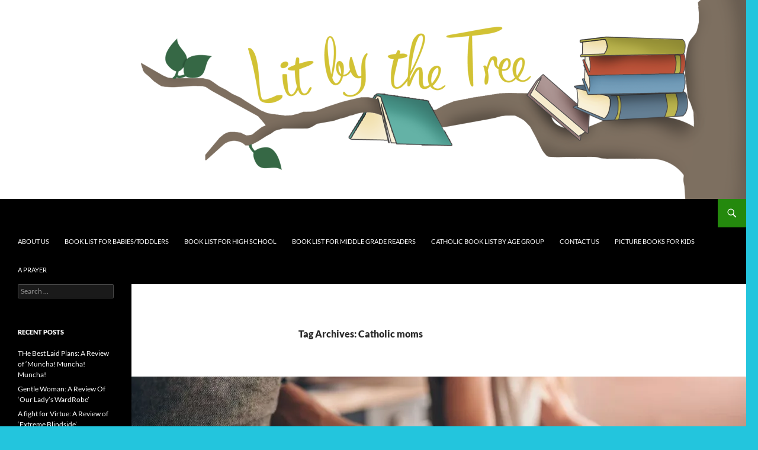

--- FILE ---
content_type: text/html; charset=UTF-8
request_url: https://litbythetree.com/tag/catholic-moms/
body_size: 15411
content:
<!DOCTYPE html>
<html lang="en-US">
<head>
	<meta charset="UTF-8">
	<meta name="viewport" content="width=device-width, initial-scale=1.0">
	<title>Catholic moms | Lit By the Tree</title>
	<link rel="profile" href="https://gmpg.org/xfn/11">
	<link rel="pingback" href="https://litbythetree.com/xmlrpc.php">
	<meta name='robots' content='max-image-preview:large' />
	<style>img:is([sizes="auto" i], [sizes^="auto," i]) { contain-intrinsic-size: 3000px 1500px }</style>
	<link rel='dns-prefetch' href='//stats.wp.com' />
<link rel='dns-prefetch' href='//v0.wordpress.com' />
<link rel='preconnect' href='//i0.wp.com' />
<link rel="alternate" type="application/rss+xml" title="Lit By the Tree &raquo; Feed" href="https://litbythetree.com/feed/" />
<link rel="alternate" type="application/rss+xml" title="Lit By the Tree &raquo; Comments Feed" href="https://litbythetree.com/comments/feed/" />
<link rel="alternate" type="application/rss+xml" title="Lit By the Tree &raquo; Catholic moms Tag Feed" href="https://litbythetree.com/tag/catholic-moms/feed/" />
<script>
window._wpemojiSettings = {"baseUrl":"https:\/\/s.w.org\/images\/core\/emoji\/16.0.1\/72x72\/","ext":".png","svgUrl":"https:\/\/s.w.org\/images\/core\/emoji\/16.0.1\/svg\/","svgExt":".svg","source":{"concatemoji":"https:\/\/litbythetree.com\/wp-includes\/js\/wp-emoji-release.min.js?ver=6.8.3"}};
/*! This file is auto-generated */
!function(s,n){var o,i,e;function c(e){try{var t={supportTests:e,timestamp:(new Date).valueOf()};sessionStorage.setItem(o,JSON.stringify(t))}catch(e){}}function p(e,t,n){e.clearRect(0,0,e.canvas.width,e.canvas.height),e.fillText(t,0,0);var t=new Uint32Array(e.getImageData(0,0,e.canvas.width,e.canvas.height).data),a=(e.clearRect(0,0,e.canvas.width,e.canvas.height),e.fillText(n,0,0),new Uint32Array(e.getImageData(0,0,e.canvas.width,e.canvas.height).data));return t.every(function(e,t){return e===a[t]})}function u(e,t){e.clearRect(0,0,e.canvas.width,e.canvas.height),e.fillText(t,0,0);for(var n=e.getImageData(16,16,1,1),a=0;a<n.data.length;a++)if(0!==n.data[a])return!1;return!0}function f(e,t,n,a){switch(t){case"flag":return n(e,"\ud83c\udff3\ufe0f\u200d\u26a7\ufe0f","\ud83c\udff3\ufe0f\u200b\u26a7\ufe0f")?!1:!n(e,"\ud83c\udde8\ud83c\uddf6","\ud83c\udde8\u200b\ud83c\uddf6")&&!n(e,"\ud83c\udff4\udb40\udc67\udb40\udc62\udb40\udc65\udb40\udc6e\udb40\udc67\udb40\udc7f","\ud83c\udff4\u200b\udb40\udc67\u200b\udb40\udc62\u200b\udb40\udc65\u200b\udb40\udc6e\u200b\udb40\udc67\u200b\udb40\udc7f");case"emoji":return!a(e,"\ud83e\udedf")}return!1}function g(e,t,n,a){var r="undefined"!=typeof WorkerGlobalScope&&self instanceof WorkerGlobalScope?new OffscreenCanvas(300,150):s.createElement("canvas"),o=r.getContext("2d",{willReadFrequently:!0}),i=(o.textBaseline="top",o.font="600 32px Arial",{});return e.forEach(function(e){i[e]=t(o,e,n,a)}),i}function t(e){var t=s.createElement("script");t.src=e,t.defer=!0,s.head.appendChild(t)}"undefined"!=typeof Promise&&(o="wpEmojiSettingsSupports",i=["flag","emoji"],n.supports={everything:!0,everythingExceptFlag:!0},e=new Promise(function(e){s.addEventListener("DOMContentLoaded",e,{once:!0})}),new Promise(function(t){var n=function(){try{var e=JSON.parse(sessionStorage.getItem(o));if("object"==typeof e&&"number"==typeof e.timestamp&&(new Date).valueOf()<e.timestamp+604800&&"object"==typeof e.supportTests)return e.supportTests}catch(e){}return null}();if(!n){if("undefined"!=typeof Worker&&"undefined"!=typeof OffscreenCanvas&&"undefined"!=typeof URL&&URL.createObjectURL&&"undefined"!=typeof Blob)try{var e="postMessage("+g.toString()+"("+[JSON.stringify(i),f.toString(),p.toString(),u.toString()].join(",")+"));",a=new Blob([e],{type:"text/javascript"}),r=new Worker(URL.createObjectURL(a),{name:"wpTestEmojiSupports"});return void(r.onmessage=function(e){c(n=e.data),r.terminate(),t(n)})}catch(e){}c(n=g(i,f,p,u))}t(n)}).then(function(e){for(var t in e)n.supports[t]=e[t],n.supports.everything=n.supports.everything&&n.supports[t],"flag"!==t&&(n.supports.everythingExceptFlag=n.supports.everythingExceptFlag&&n.supports[t]);n.supports.everythingExceptFlag=n.supports.everythingExceptFlag&&!n.supports.flag,n.DOMReady=!1,n.readyCallback=function(){n.DOMReady=!0}}).then(function(){return e}).then(function(){var e;n.supports.everything||(n.readyCallback(),(e=n.source||{}).concatemoji?t(e.concatemoji):e.wpemoji&&e.twemoji&&(t(e.twemoji),t(e.wpemoji)))}))}((window,document),window._wpemojiSettings);
</script>
<link rel='stylesheet' id='twentyfourteen-jetpack-css' href='https://litbythetree.com/wp-content/plugins/jetpack/modules/theme-tools/compat/twentyfourteen.css?ver=15.4' media='all' />
<style id='wp-emoji-styles-inline-css'>

	img.wp-smiley, img.emoji {
		display: inline !important;
		border: none !important;
		box-shadow: none !important;
		height: 1em !important;
		width: 1em !important;
		margin: 0 0.07em !important;
		vertical-align: -0.1em !important;
		background: none !important;
		padding: 0 !important;
	}
</style>
<link rel='stylesheet' id='wp-block-library-css' href='https://litbythetree.com/wp-includes/css/dist/block-library/style.min.css?ver=6.8.3' media='all' />
<style id='wp-block-library-theme-inline-css'>
.wp-block-audio :where(figcaption){color:#555;font-size:13px;text-align:center}.is-dark-theme .wp-block-audio :where(figcaption){color:#ffffffa6}.wp-block-audio{margin:0 0 1em}.wp-block-code{border:1px solid #ccc;border-radius:4px;font-family:Menlo,Consolas,monaco,monospace;padding:.8em 1em}.wp-block-embed :where(figcaption){color:#555;font-size:13px;text-align:center}.is-dark-theme .wp-block-embed :where(figcaption){color:#ffffffa6}.wp-block-embed{margin:0 0 1em}.blocks-gallery-caption{color:#555;font-size:13px;text-align:center}.is-dark-theme .blocks-gallery-caption{color:#ffffffa6}:root :where(.wp-block-image figcaption){color:#555;font-size:13px;text-align:center}.is-dark-theme :root :where(.wp-block-image figcaption){color:#ffffffa6}.wp-block-image{margin:0 0 1em}.wp-block-pullquote{border-bottom:4px solid;border-top:4px solid;color:currentColor;margin-bottom:1.75em}.wp-block-pullquote cite,.wp-block-pullquote footer,.wp-block-pullquote__citation{color:currentColor;font-size:.8125em;font-style:normal;text-transform:uppercase}.wp-block-quote{border-left:.25em solid;margin:0 0 1.75em;padding-left:1em}.wp-block-quote cite,.wp-block-quote footer{color:currentColor;font-size:.8125em;font-style:normal;position:relative}.wp-block-quote:where(.has-text-align-right){border-left:none;border-right:.25em solid;padding-left:0;padding-right:1em}.wp-block-quote:where(.has-text-align-center){border:none;padding-left:0}.wp-block-quote.is-large,.wp-block-quote.is-style-large,.wp-block-quote:where(.is-style-plain){border:none}.wp-block-search .wp-block-search__label{font-weight:700}.wp-block-search__button{border:1px solid #ccc;padding:.375em .625em}:where(.wp-block-group.has-background){padding:1.25em 2.375em}.wp-block-separator.has-css-opacity{opacity:.4}.wp-block-separator{border:none;border-bottom:2px solid;margin-left:auto;margin-right:auto}.wp-block-separator.has-alpha-channel-opacity{opacity:1}.wp-block-separator:not(.is-style-wide):not(.is-style-dots){width:100px}.wp-block-separator.has-background:not(.is-style-dots){border-bottom:none;height:1px}.wp-block-separator.has-background:not(.is-style-wide):not(.is-style-dots){height:2px}.wp-block-table{margin:0 0 1em}.wp-block-table td,.wp-block-table th{word-break:normal}.wp-block-table :where(figcaption){color:#555;font-size:13px;text-align:center}.is-dark-theme .wp-block-table :where(figcaption){color:#ffffffa6}.wp-block-video :where(figcaption){color:#555;font-size:13px;text-align:center}.is-dark-theme .wp-block-video :where(figcaption){color:#ffffffa6}.wp-block-video{margin:0 0 1em}:root :where(.wp-block-template-part.has-background){margin-bottom:0;margin-top:0;padding:1.25em 2.375em}
</style>
<style id='classic-theme-styles-inline-css'>
/*! This file is auto-generated */
.wp-block-button__link{color:#fff;background-color:#32373c;border-radius:9999px;box-shadow:none;text-decoration:none;padding:calc(.667em + 2px) calc(1.333em + 2px);font-size:1.125em}.wp-block-file__button{background:#32373c;color:#fff;text-decoration:none}
</style>
<link rel='stylesheet' id='mediaelement-css' href='https://litbythetree.com/wp-includes/js/mediaelement/mediaelementplayer-legacy.min.css?ver=4.2.17' media='all' />
<link rel='stylesheet' id='wp-mediaelement-css' href='https://litbythetree.com/wp-includes/js/mediaelement/wp-mediaelement.min.css?ver=6.8.3' media='all' />
<style id='jetpack-sharing-buttons-style-inline-css'>
.jetpack-sharing-buttons__services-list{display:flex;flex-direction:row;flex-wrap:wrap;gap:0;list-style-type:none;margin:5px;padding:0}.jetpack-sharing-buttons__services-list.has-small-icon-size{font-size:12px}.jetpack-sharing-buttons__services-list.has-normal-icon-size{font-size:16px}.jetpack-sharing-buttons__services-list.has-large-icon-size{font-size:24px}.jetpack-sharing-buttons__services-list.has-huge-icon-size{font-size:36px}@media print{.jetpack-sharing-buttons__services-list{display:none!important}}.editor-styles-wrapper .wp-block-jetpack-sharing-buttons{gap:0;padding-inline-start:0}ul.jetpack-sharing-buttons__services-list.has-background{padding:1.25em 2.375em}
</style>
<style id='global-styles-inline-css'>
:root{--wp--preset--aspect-ratio--square: 1;--wp--preset--aspect-ratio--4-3: 4/3;--wp--preset--aspect-ratio--3-4: 3/4;--wp--preset--aspect-ratio--3-2: 3/2;--wp--preset--aspect-ratio--2-3: 2/3;--wp--preset--aspect-ratio--16-9: 16/9;--wp--preset--aspect-ratio--9-16: 9/16;--wp--preset--color--black: #000;--wp--preset--color--cyan-bluish-gray: #abb8c3;--wp--preset--color--white: #fff;--wp--preset--color--pale-pink: #f78da7;--wp--preset--color--vivid-red: #cf2e2e;--wp--preset--color--luminous-vivid-orange: #ff6900;--wp--preset--color--luminous-vivid-amber: #fcb900;--wp--preset--color--light-green-cyan: #7bdcb5;--wp--preset--color--vivid-green-cyan: #00d084;--wp--preset--color--pale-cyan-blue: #8ed1fc;--wp--preset--color--vivid-cyan-blue: #0693e3;--wp--preset--color--vivid-purple: #9b51e0;--wp--preset--color--green: #24890d;--wp--preset--color--dark-gray: #2b2b2b;--wp--preset--color--medium-gray: #767676;--wp--preset--color--light-gray: #f5f5f5;--wp--preset--gradient--vivid-cyan-blue-to-vivid-purple: linear-gradient(135deg,rgba(6,147,227,1) 0%,rgb(155,81,224) 100%);--wp--preset--gradient--light-green-cyan-to-vivid-green-cyan: linear-gradient(135deg,rgb(122,220,180) 0%,rgb(0,208,130) 100%);--wp--preset--gradient--luminous-vivid-amber-to-luminous-vivid-orange: linear-gradient(135deg,rgba(252,185,0,1) 0%,rgba(255,105,0,1) 100%);--wp--preset--gradient--luminous-vivid-orange-to-vivid-red: linear-gradient(135deg,rgba(255,105,0,1) 0%,rgb(207,46,46) 100%);--wp--preset--gradient--very-light-gray-to-cyan-bluish-gray: linear-gradient(135deg,rgb(238,238,238) 0%,rgb(169,184,195) 100%);--wp--preset--gradient--cool-to-warm-spectrum: linear-gradient(135deg,rgb(74,234,220) 0%,rgb(151,120,209) 20%,rgb(207,42,186) 40%,rgb(238,44,130) 60%,rgb(251,105,98) 80%,rgb(254,248,76) 100%);--wp--preset--gradient--blush-light-purple: linear-gradient(135deg,rgb(255,206,236) 0%,rgb(152,150,240) 100%);--wp--preset--gradient--blush-bordeaux: linear-gradient(135deg,rgb(254,205,165) 0%,rgb(254,45,45) 50%,rgb(107,0,62) 100%);--wp--preset--gradient--luminous-dusk: linear-gradient(135deg,rgb(255,203,112) 0%,rgb(199,81,192) 50%,rgb(65,88,208) 100%);--wp--preset--gradient--pale-ocean: linear-gradient(135deg,rgb(255,245,203) 0%,rgb(182,227,212) 50%,rgb(51,167,181) 100%);--wp--preset--gradient--electric-grass: linear-gradient(135deg,rgb(202,248,128) 0%,rgb(113,206,126) 100%);--wp--preset--gradient--midnight: linear-gradient(135deg,rgb(2,3,129) 0%,rgb(40,116,252) 100%);--wp--preset--font-size--small: 13px;--wp--preset--font-size--medium: 20px;--wp--preset--font-size--large: 36px;--wp--preset--font-size--x-large: 42px;--wp--preset--spacing--20: 0.44rem;--wp--preset--spacing--30: 0.67rem;--wp--preset--spacing--40: 1rem;--wp--preset--spacing--50: 1.5rem;--wp--preset--spacing--60: 2.25rem;--wp--preset--spacing--70: 3.38rem;--wp--preset--spacing--80: 5.06rem;--wp--preset--shadow--natural: 6px 6px 9px rgba(0, 0, 0, 0.2);--wp--preset--shadow--deep: 12px 12px 50px rgba(0, 0, 0, 0.4);--wp--preset--shadow--sharp: 6px 6px 0px rgba(0, 0, 0, 0.2);--wp--preset--shadow--outlined: 6px 6px 0px -3px rgba(255, 255, 255, 1), 6px 6px rgba(0, 0, 0, 1);--wp--preset--shadow--crisp: 6px 6px 0px rgba(0, 0, 0, 1);}:where(.is-layout-flex){gap: 0.5em;}:where(.is-layout-grid){gap: 0.5em;}body .is-layout-flex{display: flex;}.is-layout-flex{flex-wrap: wrap;align-items: center;}.is-layout-flex > :is(*, div){margin: 0;}body .is-layout-grid{display: grid;}.is-layout-grid > :is(*, div){margin: 0;}:where(.wp-block-columns.is-layout-flex){gap: 2em;}:where(.wp-block-columns.is-layout-grid){gap: 2em;}:where(.wp-block-post-template.is-layout-flex){gap: 1.25em;}:where(.wp-block-post-template.is-layout-grid){gap: 1.25em;}.has-black-color{color: var(--wp--preset--color--black) !important;}.has-cyan-bluish-gray-color{color: var(--wp--preset--color--cyan-bluish-gray) !important;}.has-white-color{color: var(--wp--preset--color--white) !important;}.has-pale-pink-color{color: var(--wp--preset--color--pale-pink) !important;}.has-vivid-red-color{color: var(--wp--preset--color--vivid-red) !important;}.has-luminous-vivid-orange-color{color: var(--wp--preset--color--luminous-vivid-orange) !important;}.has-luminous-vivid-amber-color{color: var(--wp--preset--color--luminous-vivid-amber) !important;}.has-light-green-cyan-color{color: var(--wp--preset--color--light-green-cyan) !important;}.has-vivid-green-cyan-color{color: var(--wp--preset--color--vivid-green-cyan) !important;}.has-pale-cyan-blue-color{color: var(--wp--preset--color--pale-cyan-blue) !important;}.has-vivid-cyan-blue-color{color: var(--wp--preset--color--vivid-cyan-blue) !important;}.has-vivid-purple-color{color: var(--wp--preset--color--vivid-purple) !important;}.has-black-background-color{background-color: var(--wp--preset--color--black) !important;}.has-cyan-bluish-gray-background-color{background-color: var(--wp--preset--color--cyan-bluish-gray) !important;}.has-white-background-color{background-color: var(--wp--preset--color--white) !important;}.has-pale-pink-background-color{background-color: var(--wp--preset--color--pale-pink) !important;}.has-vivid-red-background-color{background-color: var(--wp--preset--color--vivid-red) !important;}.has-luminous-vivid-orange-background-color{background-color: var(--wp--preset--color--luminous-vivid-orange) !important;}.has-luminous-vivid-amber-background-color{background-color: var(--wp--preset--color--luminous-vivid-amber) !important;}.has-light-green-cyan-background-color{background-color: var(--wp--preset--color--light-green-cyan) !important;}.has-vivid-green-cyan-background-color{background-color: var(--wp--preset--color--vivid-green-cyan) !important;}.has-pale-cyan-blue-background-color{background-color: var(--wp--preset--color--pale-cyan-blue) !important;}.has-vivid-cyan-blue-background-color{background-color: var(--wp--preset--color--vivid-cyan-blue) !important;}.has-vivid-purple-background-color{background-color: var(--wp--preset--color--vivid-purple) !important;}.has-black-border-color{border-color: var(--wp--preset--color--black) !important;}.has-cyan-bluish-gray-border-color{border-color: var(--wp--preset--color--cyan-bluish-gray) !important;}.has-white-border-color{border-color: var(--wp--preset--color--white) !important;}.has-pale-pink-border-color{border-color: var(--wp--preset--color--pale-pink) !important;}.has-vivid-red-border-color{border-color: var(--wp--preset--color--vivid-red) !important;}.has-luminous-vivid-orange-border-color{border-color: var(--wp--preset--color--luminous-vivid-orange) !important;}.has-luminous-vivid-amber-border-color{border-color: var(--wp--preset--color--luminous-vivid-amber) !important;}.has-light-green-cyan-border-color{border-color: var(--wp--preset--color--light-green-cyan) !important;}.has-vivid-green-cyan-border-color{border-color: var(--wp--preset--color--vivid-green-cyan) !important;}.has-pale-cyan-blue-border-color{border-color: var(--wp--preset--color--pale-cyan-blue) !important;}.has-vivid-cyan-blue-border-color{border-color: var(--wp--preset--color--vivid-cyan-blue) !important;}.has-vivid-purple-border-color{border-color: var(--wp--preset--color--vivid-purple) !important;}.has-vivid-cyan-blue-to-vivid-purple-gradient-background{background: var(--wp--preset--gradient--vivid-cyan-blue-to-vivid-purple) !important;}.has-light-green-cyan-to-vivid-green-cyan-gradient-background{background: var(--wp--preset--gradient--light-green-cyan-to-vivid-green-cyan) !important;}.has-luminous-vivid-amber-to-luminous-vivid-orange-gradient-background{background: var(--wp--preset--gradient--luminous-vivid-amber-to-luminous-vivid-orange) !important;}.has-luminous-vivid-orange-to-vivid-red-gradient-background{background: var(--wp--preset--gradient--luminous-vivid-orange-to-vivid-red) !important;}.has-very-light-gray-to-cyan-bluish-gray-gradient-background{background: var(--wp--preset--gradient--very-light-gray-to-cyan-bluish-gray) !important;}.has-cool-to-warm-spectrum-gradient-background{background: var(--wp--preset--gradient--cool-to-warm-spectrum) !important;}.has-blush-light-purple-gradient-background{background: var(--wp--preset--gradient--blush-light-purple) !important;}.has-blush-bordeaux-gradient-background{background: var(--wp--preset--gradient--blush-bordeaux) !important;}.has-luminous-dusk-gradient-background{background: var(--wp--preset--gradient--luminous-dusk) !important;}.has-pale-ocean-gradient-background{background: var(--wp--preset--gradient--pale-ocean) !important;}.has-electric-grass-gradient-background{background: var(--wp--preset--gradient--electric-grass) !important;}.has-midnight-gradient-background{background: var(--wp--preset--gradient--midnight) !important;}.has-small-font-size{font-size: var(--wp--preset--font-size--small) !important;}.has-medium-font-size{font-size: var(--wp--preset--font-size--medium) !important;}.has-large-font-size{font-size: var(--wp--preset--font-size--large) !important;}.has-x-large-font-size{font-size: var(--wp--preset--font-size--x-large) !important;}
:where(.wp-block-post-template.is-layout-flex){gap: 1.25em;}:where(.wp-block-post-template.is-layout-grid){gap: 1.25em;}
:where(.wp-block-columns.is-layout-flex){gap: 2em;}:where(.wp-block-columns.is-layout-grid){gap: 2em;}
:root :where(.wp-block-pullquote){font-size: 1.5em;line-height: 1.6;}
</style>
<link rel='stylesheet' id='twentyfourteen-lato-css' href='https://litbythetree.com/wp-content/themes/twentyfourteen/fonts/font-lato.css?ver=20230328' media='all' />
<link rel='stylesheet' id='genericons-css' href='https://litbythetree.com/wp-content/plugins/jetpack/_inc/genericons/genericons/genericons.css?ver=3.1' media='all' />
<link rel='stylesheet' id='twentyfourteen-style-css' href='https://litbythetree.com/wp-content/themes/twentyfourteen/style.css?ver=20251202' media='all' />
<link rel='stylesheet' id='twentyfourteen-block-style-css' href='https://litbythetree.com/wp-content/themes/twentyfourteen/css/blocks.css?ver=20250715' media='all' />
<script src="https://litbythetree.com/wp-includes/js/jquery/jquery.min.js?ver=3.7.1" id="jquery-core-js"></script>
<script src="https://litbythetree.com/wp-includes/js/jquery/jquery-migrate.min.js?ver=3.4.1" id="jquery-migrate-js"></script>
<script src="https://litbythetree.com/wp-content/themes/twentyfourteen/js/functions.js?ver=20250729" id="twentyfourteen-script-js" defer data-wp-strategy="defer"></script>
<link rel="https://api.w.org/" href="https://litbythetree.com/wp-json/" /><link rel="alternate" title="JSON" type="application/json" href="https://litbythetree.com/wp-json/wp/v2/tags/407" /><link rel="EditURI" type="application/rsd+xml" title="RSD" href="https://litbythetree.com/xmlrpc.php?rsd" />
<meta name="generator" content="WordPress 6.8.3" />
<script type="text/javascript">
    "function"!=typeof loadGsLib&&(loadGsLib=function(){var e=document.createElement("script");
    e.type="text/javascript",e.async=!0,e.src="https://api.at.getsocial.io/get/v1/533e3f/gs_async.js";
    var t=document.getElementsByTagName("script")[0];t.parentNode.insertBefore(e,t)})();
    var GETSOCIAL_VERSION = "4.5";
</script>	<style>img#wpstats{display:none}</style>
		<style>.recentcomments a{display:inline !important;padding:0 !important;margin:0 !important;}</style>		<style type="text/css" id="twentyfourteen-header-css">
				.site-title,
		.site-description {
			clip-path: inset(50%);
			position: absolute;
		}
				</style>
		<style id="custom-background-css">
body.custom-background { background-color: #23c5dd; }
</style>
	<link rel="icon" href="https://i0.wp.com/litbythetree.com/wp-content/uploads/2015/05/cropped-Logo-cropped-extra-wide-2.png?fit=32%2C32&#038;ssl=1" sizes="32x32" />
<link rel="icon" href="https://i0.wp.com/litbythetree.com/wp-content/uploads/2015/05/cropped-Logo-cropped-extra-wide-2.png?fit=192%2C192&#038;ssl=1" sizes="192x192" />
<link rel="apple-touch-icon" href="https://i0.wp.com/litbythetree.com/wp-content/uploads/2015/05/cropped-Logo-cropped-extra-wide-2.png?fit=180%2C180&#038;ssl=1" />
<meta name="msapplication-TileImage" content="https://i0.wp.com/litbythetree.com/wp-content/uploads/2015/05/cropped-Logo-cropped-extra-wide-2.png?fit=270%2C270&#038;ssl=1" />
<!-- ## NXS/OG ## --><!-- ## NXSOGTAGS ## --><!-- ## NXS/OG ## -->
</head>

<body class="archive tag tag-catholic-moms tag-407 custom-background wp-embed-responsive wp-theme-twentyfourteen group-blog header-image list-view full-width">
<a class="screen-reader-text skip-link" href="#content">
	Skip to content</a>
<div id="page" class="hfeed site">
			<div id="site-header">
		<a href="https://litbythetree.com/" rel="home" >
			<img src="https://litbythetree.com/wp-content/uploads/2015/05/cropped-Logo-cropped-extra-wide.png" width="1260" height="336" alt="Lit By the Tree" srcset="https://i0.wp.com/litbythetree.com/wp-content/uploads/2015/05/cropped-Logo-cropped-extra-wide.png?w=1260&amp;ssl=1 1260w, https://i0.wp.com/litbythetree.com/wp-content/uploads/2015/05/cropped-Logo-cropped-extra-wide.png?resize=300%2C80&amp;ssl=1 300w, https://i0.wp.com/litbythetree.com/wp-content/uploads/2015/05/cropped-Logo-cropped-extra-wide.png?resize=1024%2C273&amp;ssl=1 1024w, https://i0.wp.com/litbythetree.com/wp-content/uploads/2015/05/cropped-Logo-cropped-extra-wide.png?w=948 948w" sizes="(max-width: 1260px) 100vw, 1260px" decoding="async" fetchpriority="high" />		</a>
	</div>
	
	<header id="masthead" class="site-header">
		<div class="header-main">
							<h1 class="site-title"><a href="https://litbythetree.com/" rel="home" >Lit By the Tree</a></h1>
			
			<div class="search-toggle">
				<a href="#search-container" class="screen-reader-text" aria-expanded="false" aria-controls="search-container">
					Search				</a>
			</div>

			<nav id="primary-navigation" class="site-navigation primary-navigation">
				<button class="menu-toggle">Primary Menu</button>
				<div id="primary-menu" class="nav-menu"><ul>
<li class="page_item page-item-16"><a href="https://litbythetree.com/about-us/">About Us</a></li>
<li class="page_item page-item-1125"><a href="https://litbythetree.com/book-list-for-babiestoddlers/">Book List for Babies/Toddlers</a></li>
<li class="page_item page-item-1973"><a href="https://litbythetree.com/book-list-for-young-adults/">Book List for High school</a></li>
<li class="page_item page-item-2183"><a href="https://litbythetree.com/book-list-for-middle-grade-readers/">Book LIst for Middle Grade Readers</a></li>
<li class="page_item page-item-877"><a href="https://litbythetree.com/catholic-book-list-by-age-group/">Catholic Book List By Age Group</a></li>
<li class="page_item page-item-1604"><a href="https://litbythetree.com/contact-us/">Contact Us</a></li>
<li class="page_item page-item-1846"><a href="https://litbythetree.com/picture-books-for-kids/">Picture books for kids</a></li>
<li class="page_item page-item-26"><a href="https://litbythetree.com/a-prayer/">A Prayer</a></li>
</ul></div>
			</nav>
		</div>

		<div id="search-container" class="search-box-wrapper hide">
			<div class="search-box">
				<form role="search" method="get" class="search-form" action="https://litbythetree.com/">
				<label>
					<span class="screen-reader-text">Search for:</span>
					<input type="search" class="search-field" placeholder="Search &hellip;" value="" name="s" />
				</label>
				<input type="submit" class="search-submit" value="Search" />
			</form>			</div>
		</div>
	</header><!-- #masthead -->

	<div id="main" class="site-main">

	<section id="primary" class="content-area">
		<div id="content" class="site-content" role="main">

			
			<header class="archive-header">
				<h1 class="archive-title">
				Tag Archives: Catholic moms				</h1>

							</header><!-- .archive-header -->

				
<article id="post-2176" class="post-2176 post type-post status-publish format-standard has-post-thumbnail hentry category-for-the-adults tag-catholic tag-catholic-books tag-catholic-families tag-catholic-family tag-catholic-moms tag-theology-of-home">
	
	<a class="post-thumbnail" href="https://litbythetree.com/2020/05/evangelizing-to-others-within-the-walls-of-our-homes-a-review-of-theology-of-homefinding-the-eternal-in-the-everyday/" aria-hidden="true">
			<img width="1038" height="576" src="https://i0.wp.com/litbythetree.com/wp-content/uploads/2020/05/qtq80-fCTMBw.jpeg?resize=1038%2C576&amp;ssl=1" class="attachment-twentyfourteen-full-width size-twentyfourteen-full-width wp-post-image" alt="" decoding="async" srcset="https://i0.wp.com/litbythetree.com/wp-content/uploads/2020/05/qtq80-fCTMBw.jpeg?resize=672%2C372&amp;ssl=1 672w, https://i0.wp.com/litbythetree.com/wp-content/uploads/2020/05/qtq80-fCTMBw.jpeg?resize=1038%2C576&amp;ssl=1 1038w" sizes="(max-width: 1038px) 100vw, 1038px" data-attachment-id="2180" data-permalink="https://litbythetree.com/qtq80-fctmbw/" data-orig-file="https://i0.wp.com/litbythetree.com/wp-content/uploads/2020/05/qtq80-fCTMBw.jpeg?fit=1254%2C837&amp;ssl=1" data-orig-size="1254,837" data-comments-opened="1" data-image-meta="{&quot;aperture&quot;:&quot;0&quot;,&quot;credit&quot;:&quot;&quot;,&quot;camera&quot;:&quot;&quot;,&quot;caption&quot;:&quot;&quot;,&quot;created_timestamp&quot;:&quot;0&quot;,&quot;copyright&quot;:&quot;&quot;,&quot;focal_length&quot;:&quot;0&quot;,&quot;iso&quot;:&quot;0&quot;,&quot;shutter_speed&quot;:&quot;0&quot;,&quot;title&quot;:&quot;&quot;,&quot;orientation&quot;:&quot;0&quot;}" data-image-title="qtq80-fCTMBw" data-image-description="" data-image-caption="" data-medium-file="https://i0.wp.com/litbythetree.com/wp-content/uploads/2020/05/qtq80-fCTMBw.jpeg?fit=300%2C200&amp;ssl=1" data-large-file="https://i0.wp.com/litbythetree.com/wp-content/uploads/2020/05/qtq80-fCTMBw.jpeg?fit=474%2C316&amp;ssl=1" />	</a>

			
	<header class="entry-header">
				<div class="entry-meta">
			<span class="cat-links"><a href="https://litbythetree.com/category/for-the-adults/" rel="category tag">For the Adults</a></span>
		</div>
			<h1 class="entry-title"><a href="https://litbythetree.com/2020/05/evangelizing-to-others-within-the-walls-of-our-homes-a-review-of-theology-of-homefinding-the-eternal-in-the-everyday/" rel="bookmark">Evangelizing to Others within the walls of our homes: A Review of &#8216;Theology of Home:Finding the Eternal in the Everyday&#8217;</a></h1>
		<div class="entry-meta">
			<span class="entry-date"><a href="https://litbythetree.com/2020/05/evangelizing-to-others-within-the-walls-of-our-homes-a-review-of-theology-of-homefinding-the-eternal-in-the-everyday/" rel="bookmark"><time class="entry-date" datetime="2020-05-19T14:00:59-07:00">May 19, 2020</time></a></span> <span class="byline"><span class="author vcard"><a class="url fn n" href="https://litbythetree.com/author/bcruggie/" rel="author">Beth Ruggiero</a></span></span>		</div><!-- .entry-meta -->
	</header><!-- .entry-header -->

		<div class="entry-content">
		
<h4 style="text-align: center;"><span style="color: #000080;"><em>Love begins at home, and it is not how much we do&#8230;but how much love we put into that action.  &#8211;Saint Mother Teresa</em></span></h4>
<p><br /><a href="https://i0.wp.com/litbythetree.com/wp-content/uploads/2020/05/theology-of-home-book-cover.jpg"><img data-recalc-dims="1" decoding="async" data-attachment-id="2178" data-permalink="https://litbythetree.com/2020/05/evangelizing-to-others-within-the-walls-of-our-homes-a-review-of-theology-of-homefinding-the-eternal-in-the-everyday/theology-of-home-book-cover/" data-orig-file="https://i0.wp.com/litbythetree.com/wp-content/uploads/2020/05/theology-of-home-book-cover.jpg?fit=1390%2C1750&amp;ssl=1" data-orig-size="1390,1750" data-comments-opened="1" data-image-meta="{&quot;aperture&quot;:&quot;0&quot;,&quot;credit&quot;:&quot;&quot;,&quot;camera&quot;:&quot;&quot;,&quot;caption&quot;:&quot;&quot;,&quot;created_timestamp&quot;:&quot;0&quot;,&quot;copyright&quot;:&quot;&quot;,&quot;focal_length&quot;:&quot;0&quot;,&quot;iso&quot;:&quot;0&quot;,&quot;shutter_speed&quot;:&quot;0&quot;,&quot;title&quot;:&quot;&quot;,&quot;orientation&quot;:&quot;0&quot;}" data-image-title="theology of home book cover" data-image-description="" data-image-caption="" data-medium-file="https://i0.wp.com/litbythetree.com/wp-content/uploads/2020/05/theology-of-home-book-cover.jpg?fit=238%2C300&amp;ssl=1" data-large-file="https://i0.wp.com/litbythetree.com/wp-content/uploads/2020/05/theology-of-home-book-cover.jpg?fit=474%2C597&amp;ssl=1" class="size-medium wp-image-2178 aligncenter" src="https://i0.wp.com/litbythetree.com/wp-content/uploads/2020/05/theology-of-home-book-cover.jpg?resize=238%2C300" alt="" width="238" height="300" srcset="https://i0.wp.com/litbythetree.com/wp-content/uploads/2020/05/theology-of-home-book-cover.jpg?resize=238%2C300&amp;ssl=1 238w, https://i0.wp.com/litbythetree.com/wp-content/uploads/2020/05/theology-of-home-book-cover.jpg?resize=813%2C1024&amp;ssl=1 813w, https://i0.wp.com/litbythetree.com/wp-content/uploads/2020/05/theology-of-home-book-cover.jpg?resize=768%2C967&amp;ssl=1 768w, https://i0.wp.com/litbythetree.com/wp-content/uploads/2020/05/theology-of-home-book-cover.jpg?resize=1220%2C1536&amp;ssl=1 1220w, https://i0.wp.com/litbythetree.com/wp-content/uploads/2020/05/theology-of-home-book-cover.jpg?w=1390&amp;ssl=1 1390w, https://i0.wp.com/litbythetree.com/wp-content/uploads/2020/05/theology-of-home-book-cover.jpg?w=948 948w" sizes="(max-width: 238px) 100vw, 238px" /></a></p>
<h2><span style="color: #003366;">Review and Comments</span></h2>
<p>Well, here we are.  However many weeks of being at home.  However many weeks of trying to figure out this slightly new way of living.  This year started out a little crazy with life and has gotten progressively more crazy, which hopefully excuses me from my lack of book reviews.  But I am back and trying to make a valiant effort in forging ahead.</p>
<p><em>Theology of the Home </em>was a Christmas gift and I devoured it right away, but it was not quite what I expected.  Upon first glance, the book seems to be a type of home design book, but it is so much more than that.  While it is full of absolutely gorgeous photographs of even incredibly impressive homes, it breaks apart the home and discusses at length the importance of each individual part.  </p>
<p>Interspersed with personal stories, the book discusses our Catholic faith and how it can be present in each spot and with each task that must be accomplished within our homes.  All of the aspects of where we live come back to that feeling of &#8220;home&#8221; and how it implants in us the desire to spread the love of God with the rest of the world.  </p>
<p>I love the book for what it is.  For those of us caught up in the cyclical day to day, it is a wonderful reminder that what we do behind the walls of our homes, the things that no one sees, will eventually reach the rest of the world.</p>
<p>I love that it begs us to invite others, despite the condition of our homes, to serve, nourish, and comfort.  These feelings that begin with our families spill out into the world.</p>
<p>It provides a hope beyond household design, a hope beyond accomplishment, and a place to rest and love.  </p>
<p>Perhaps, while we are in our homes this long period in our lives, we can begin to look at it a little differently with the help of this book.  By applying the beauty of our faith to the everyday beauty of our homes, we can hope to reach the multitudes.</p>
<h2><span style="color: #003366;">Additional Reading/Information</span></h2>
<ul>
<li>Watch a preview of the book</li>
</ul>
<p><iframe loading="lazy" title="Theology of Home Trailer" width="474" height="267" src="https://www.youtube.com/embed/G31PvPYsqSE?feature=oembed" frameborder="0" allow="accelerometer; autoplay; clipboard-write; encrypted-media; gyroscope; picture-in-picture; web-share" referrerpolicy="strict-origin-when-cross-origin" allowfullscreen></iframe></p>
<ul>
<li><a href="http://www.usccb.org/beliefs-and-teachings/vocations/parents/tools-for-building-a-domestic-church.cfm">Read &#8220;Tools for Building a Domestic Church&#8221; from the USCCB website for some practical tips.</a></li>
<li>Read Kendra Tierney&#8217;s <em>Catholic All Year Compendium.  </em>You can read our review<a href="http://litbythetree.com/2019/09/a-return-to-our-roots-a-review-of-the-catholic-all-year-compendium/"> here. </a> </li>
</ul>
<p> </p>
	</div><!-- .entry-content -->
	
	<footer class="entry-meta"><span class="tag-links"><a href="https://litbythetree.com/tag/catholic/" rel="tag">Catholic</a><a href="https://litbythetree.com/tag/catholic-books/" rel="tag">Catholic books</a><a href="https://litbythetree.com/tag/catholic-families/" rel="tag">Catholic families</a><a href="https://litbythetree.com/tag/catholic-family/" rel="tag">Catholic family</a><a href="https://litbythetree.com/tag/catholic-moms/" rel="tag">Catholic moms</a><a href="https://litbythetree.com/tag/theology-of-home/" rel="tag">Theology of Home</a></span></footer></article><!-- #post-2176 -->

<article id="post-1575" class="post-1575 post type-post status-publish format-standard has-post-thumbnail hentry category-for-the-adults tag-catholic tag-catholic-moms tag-catholic-parenting tag-children tag-mother tag-prayer">
	
	<a class="post-thumbnail" href="https://litbythetree.com/2018/05/peace-for-a-mothers-mind-a-review-of-good-enough-is-good-enough-confessions-of-an-imperfect-catholic-mom/" aria-hidden="true">
			<img width="1038" height="576" src="https://i0.wp.com/litbythetree.com/wp-content/uploads/2018/05/qtq80-8PkZmh.jpeg?resize=1038%2C576&amp;ssl=1" class="attachment-twentyfourteen-full-width size-twentyfourteen-full-width wp-post-image" alt="" decoding="async" loading="lazy" srcset="https://i0.wp.com/litbythetree.com/wp-content/uploads/2018/05/qtq80-8PkZmh.jpeg?resize=672%2C372&amp;ssl=1 672w, https://i0.wp.com/litbythetree.com/wp-content/uploads/2018/05/qtq80-8PkZmh.jpeg?resize=1038%2C576&amp;ssl=1 1038w" sizes="auto, (max-width: 1038px) 100vw, 1038px" data-attachment-id="1584" data-permalink="https://litbythetree.com/qtq80-8pkzmh/" data-orig-file="https://i0.wp.com/litbythetree.com/wp-content/uploads/2018/05/qtq80-8PkZmh.jpeg?fit=2015%2C1440&amp;ssl=1" data-orig-size="2015,1440" data-comments-opened="1" data-image-meta="{&quot;aperture&quot;:&quot;0&quot;,&quot;credit&quot;:&quot;&quot;,&quot;camera&quot;:&quot;&quot;,&quot;caption&quot;:&quot;&quot;,&quot;created_timestamp&quot;:&quot;0&quot;,&quot;copyright&quot;:&quot;&quot;,&quot;focal_length&quot;:&quot;0&quot;,&quot;iso&quot;:&quot;0&quot;,&quot;shutter_speed&quot;:&quot;0&quot;,&quot;title&quot;:&quot;&quot;,&quot;orientation&quot;:&quot;0&quot;}" data-image-title="qtq80-8PkZmh" data-image-description="" data-image-caption="" data-medium-file="https://i0.wp.com/litbythetree.com/wp-content/uploads/2018/05/qtq80-8PkZmh.jpeg?fit=300%2C214&amp;ssl=1" data-large-file="https://i0.wp.com/litbythetree.com/wp-content/uploads/2018/05/qtq80-8PkZmh.jpeg?fit=474%2C339&amp;ssl=1" />	</a>

			
	<header class="entry-header">
				<div class="entry-meta">
			<span class="cat-links"><a href="https://litbythetree.com/category/for-the-adults/" rel="category tag">For the Adults</a></span>
		</div>
			<h1 class="entry-title"><a href="https://litbythetree.com/2018/05/peace-for-a-mothers-mind-a-review-of-good-enough-is-good-enough-confessions-of-an-imperfect-catholic-mom/" rel="bookmark">Peace for a Mother&#8217;s Mind: A Review of &#8216;Good Enough is Good Enough: Confessions of an Imperfect Catholic Mom&#8217;</a></h1>
		<div class="entry-meta">
			<span class="entry-date"><a href="https://litbythetree.com/2018/05/peace-for-a-mothers-mind-a-review-of-good-enough-is-good-enough-confessions-of-an-imperfect-catholic-mom/" rel="bookmark"><time class="entry-date" datetime="2018-05-08T02:30:18-07:00">May 8, 2018</time></a></span> <span class="byline"><span class="author vcard"><a class="url fn n" href="https://litbythetree.com/author/bcruggie/" rel="author">Beth Ruggiero</a></span></span>		</div><!-- .entry-meta -->
	</header><!-- .entry-header -->

		<div class="entry-content">
		<h4 style="text-align: center;"><span style="color: #333399;"><em>&#8220;If</em> <em>Jesus didn’t expect perfection from His people and if he accepted them for who they were, warts and all, perhaps I should dial down my own expectations for my family. Jesus chose to hang out with the likes of Peter and Judas on the evening before He saved the world from sin. He invited them to be part of his salvific plan, so why do I worry so much about my own family’s idiosyncrasies? Jesus handpicked a handful of very imperfect people who messed up a lot, just like I do and just like my family does.&#8221;&#8211;</em>Colleen Duggan</span></h4>
<h4><a href="https://i0.wp.com/litbythetree.com/wp-content/uploads/2018/05/good-enough-is-good-enough.jpg"><img data-recalc-dims="1" loading="lazy" decoding="async" data-attachment-id="1576" data-permalink="https://litbythetree.com/2018/05/peace-for-a-mothers-mind-a-review-of-good-enough-is-good-enough-confessions-of-an-imperfect-catholic-mom/good-enough-is-good-enough/" data-orig-file="https://i0.wp.com/litbythetree.com/wp-content/uploads/2018/05/good-enough-is-good-enough.jpg?fit=464%2C717&amp;ssl=1" data-orig-size="464,717" data-comments-opened="1" data-image-meta="{&quot;aperture&quot;:&quot;0&quot;,&quot;credit&quot;:&quot;&quot;,&quot;camera&quot;:&quot;&quot;,&quot;caption&quot;:&quot;&quot;,&quot;created_timestamp&quot;:&quot;0&quot;,&quot;copyright&quot;:&quot;&quot;,&quot;focal_length&quot;:&quot;0&quot;,&quot;iso&quot;:&quot;0&quot;,&quot;shutter_speed&quot;:&quot;0&quot;,&quot;title&quot;:&quot;&quot;,&quot;orientation&quot;:&quot;0&quot;}" data-image-title="good enough is good enough" data-image-description="" data-image-caption="" data-medium-file="https://i0.wp.com/litbythetree.com/wp-content/uploads/2018/05/good-enough-is-good-enough.jpg?fit=194%2C300&amp;ssl=1" data-large-file="https://i0.wp.com/litbythetree.com/wp-content/uploads/2018/05/good-enough-is-good-enough.jpg?fit=464%2C717&amp;ssl=1" class="size-medium wp-image-1576 aligncenter" src="https://i0.wp.com/litbythetree.com/wp-content/uploads/2018/05/good-enough-is-good-enough-194x300.jpg?resize=194%2C300" alt="" width="194" height="300" srcset="https://i0.wp.com/litbythetree.com/wp-content/uploads/2018/05/good-enough-is-good-enough.jpg?resize=194%2C300&amp;ssl=1 194w, https://i0.wp.com/litbythetree.com/wp-content/uploads/2018/05/good-enough-is-good-enough.jpg?w=464&amp;ssl=1 464w" sizes="auto, (max-width: 194px) 100vw, 194px" /></a></h4>
<h4><span style="color: #333399;">Review and Comments</span></h4>
<p>What a blessing this book was!  I have to tell you, it was perfect timing for this mom filled with all kinds of emotions in this season of my life.  I seem to constantly stress over a constantly messy house and piles of laundry.  I worry about my first child who is entering kindergarten next year and thus begins to spend more time away from my protective grasp. I continually look at the divisiveness of the world and wonder where my children will end up as adults.  Luckily, Colleen Duggan has offered me so much consolation in her book and reminded me of what is really important when raising children: that I do my best to bring them to God, and allow Him to do the rest. <a href="https://litbythetree.com/2018/05/peace-for-a-mothers-mind-a-review-of-good-enough-is-good-enough-confessions-of-an-imperfect-catholic-mom/#more-1575" class="more-link">Continue reading <span class="screen-reader-text">Peace for a Mother&#8217;s Mind: A Review of &#8216;Good Enough is Good Enough: Confessions of an Imperfect Catholic Mom&#8217;</span> <span class="meta-nav">&rarr;</span></a></p>
	</div><!-- .entry-content -->
	
	<footer class="entry-meta"><span class="tag-links"><a href="https://litbythetree.com/tag/catholic/" rel="tag">Catholic</a><a href="https://litbythetree.com/tag/catholic-moms/" rel="tag">Catholic moms</a><a href="https://litbythetree.com/tag/catholic-parenting/" rel="tag">Catholic parenting</a><a href="https://litbythetree.com/tag/children/" rel="tag">children</a><a href="https://litbythetree.com/tag/mother/" rel="tag">mother</a><a href="https://litbythetree.com/tag/prayer/" rel="tag">prayer</a></span></footer></article><!-- #post-1575 -->
		</div><!-- #content -->
	</section><!-- #primary -->

<div id="secondary">
		<h2 class="site-description">Literature reviews from the Catholic side</h2>
	
	
		<div id="primary-sidebar" class="primary-sidebar widget-area" role="complementary">
		<aside id="search-2" class="widget widget_search"><form role="search" method="get" class="search-form" action="https://litbythetree.com/">
				<label>
					<span class="screen-reader-text">Search for:</span>
					<input type="search" class="search-field" placeholder="Search &hellip;" value="" name="s" />
				</label>
				<input type="submit" class="search-submit" value="Search" />
			</form></aside>
		<aside id="recent-posts-2" class="widget widget_recent_entries">
		<h1 class="widget-title">Recent Posts</h1><nav aria-label="Recent Posts">
		<ul>
											<li>
					<a href="https://litbythetree.com/2020/09/the-best-laid-plans-a-review-of-muncha-muncha-muncha/">THe Best Laid Plans: A Review of &#8216;Muncha! Muncha! Muncha!</a>
									</li>
											<li>
					<a href="https://litbythetree.com/2020/09/gentle-woman-a-review-of-our-ladys-wardrobe/">Gentle Woman: A Review Of &#8216;Our Lady&#8217;s WardRobe&#8217;</a>
									</li>
											<li>
					<a href="https://litbythetree.com/2020/06/a-fight-for-virtue-a-review-of-extreme-blindside/">A fight for Virtue: A Review of &#8216;Extreme Blindside&#8217;</a>
									</li>
											<li>
					<a href="https://litbythetree.com/2020/05/evangelizing-to-others-within-the-walls-of-our-homes-a-review-of-theology-of-homefinding-the-eternal-in-the-everyday/">Evangelizing to Others within the walls of our homes: A Review of &#8216;Theology of Home:Finding the Eternal in the Everyday&#8217;</a>
									</li>
											<li>
					<a href="https://litbythetree.com/2019/12/venturing-home-a-review-of-stickman/">Venturing Home: A Review of &#8216;Stickman&#8217;</a>
									</li>
					</ul>

		</nav></aside><aside id="categories-2" class="widget widget_categories"><h1 class="widget-title">Reading Levels</h1><form action="https://litbythetree.com" method="get"><label class="screen-reader-text" for="cat">Reading Levels</label><select  name='cat' id='cat' class='postform'>
	<option value='-1'>Select Category</option>
	<option class="level-0" value="324">Babies and Toddlers</option>
	<option class="level-0" value="3">Elementary</option>
	<option class="level-0" value="145">For the Adults</option>
	<option class="level-0" value="5">High School</option>
	<option class="level-0" value="144">Holidays</option>
	<option class="level-0" value="4">Middle School</option>
	<option class="level-0" value="305">Preschool</option>
	<option class="level-0" value="1">Uncategorized</option>
</select>
</form><script>
(function() {
	var dropdown = document.getElementById( "cat" );
	function onCatChange() {
		if ( dropdown.options[ dropdown.selectedIndex ].value > 0 ) {
			dropdown.parentNode.submit();
		}
	}
	dropdown.onchange = onCatChange;
})();
</script>
</aside><aside id="archives-2" class="widget widget_archive"><h1 class="widget-title">Archives</h1><nav aria-label="Archives">
			<ul>
					<li><a href='https://litbythetree.com/2020/09/'>September 2020</a></li>
	<li><a href='https://litbythetree.com/2020/06/'>June 2020</a></li>
	<li><a href='https://litbythetree.com/2020/05/'>May 2020</a></li>
	<li><a href='https://litbythetree.com/2019/12/'>December 2019</a></li>
	<li><a href='https://litbythetree.com/2019/11/'>November 2019</a></li>
	<li><a href='https://litbythetree.com/2019/10/'>October 2019</a></li>
	<li><a href='https://litbythetree.com/2019/09/'>September 2019</a></li>
	<li><a href='https://litbythetree.com/2019/08/'>August 2019</a></li>
	<li><a href='https://litbythetree.com/2019/07/'>July 2019</a></li>
	<li><a href='https://litbythetree.com/2019/06/'>June 2019</a></li>
	<li><a href='https://litbythetree.com/2019/05/'>May 2019</a></li>
	<li><a href='https://litbythetree.com/2019/04/'>April 2019</a></li>
	<li><a href='https://litbythetree.com/2019/03/'>March 2019</a></li>
	<li><a href='https://litbythetree.com/2019/02/'>February 2019</a></li>
	<li><a href='https://litbythetree.com/2019/01/'>January 2019</a></li>
	<li><a href='https://litbythetree.com/2018/08/'>August 2018</a></li>
	<li><a href='https://litbythetree.com/2018/07/'>July 2018</a></li>
	<li><a href='https://litbythetree.com/2018/06/'>June 2018</a></li>
	<li><a href='https://litbythetree.com/2018/05/'>May 2018</a></li>
	<li><a href='https://litbythetree.com/2018/04/'>April 2018</a></li>
	<li><a href='https://litbythetree.com/2017/11/'>November 2017</a></li>
	<li><a href='https://litbythetree.com/2017/10/'>October 2017</a></li>
	<li><a href='https://litbythetree.com/2017/09/'>September 2017</a></li>
	<li><a href='https://litbythetree.com/2017/08/'>August 2017</a></li>
	<li><a href='https://litbythetree.com/2017/07/'>July 2017</a></li>
	<li><a href='https://litbythetree.com/2017/06/'>June 2017</a></li>
	<li><a href='https://litbythetree.com/2017/05/'>May 2017</a></li>
	<li><a href='https://litbythetree.com/2017/04/'>April 2017</a></li>
	<li><a href='https://litbythetree.com/2017/03/'>March 2017</a></li>
	<li><a href='https://litbythetree.com/2017/02/'>February 2017</a></li>
	<li><a href='https://litbythetree.com/2016/12/'>December 2016</a></li>
	<li><a href='https://litbythetree.com/2016/11/'>November 2016</a></li>
	<li><a href='https://litbythetree.com/2016/10/'>October 2016</a></li>
	<li><a href='https://litbythetree.com/2016/09/'>September 2016</a></li>
	<li><a href='https://litbythetree.com/2016/08/'>August 2016</a></li>
	<li><a href='https://litbythetree.com/2016/07/'>July 2016</a></li>
	<li><a href='https://litbythetree.com/2016/06/'>June 2016</a></li>
	<li><a href='https://litbythetree.com/2016/05/'>May 2016</a></li>
	<li><a href='https://litbythetree.com/2016/04/'>April 2016</a></li>
	<li><a href='https://litbythetree.com/2016/03/'>March 2016</a></li>
	<li><a href='https://litbythetree.com/2016/02/'>February 2016</a></li>
	<li><a href='https://litbythetree.com/2016/01/'>January 2016</a></li>
	<li><a href='https://litbythetree.com/2015/12/'>December 2015</a></li>
	<li><a href='https://litbythetree.com/2015/11/'>November 2015</a></li>
	<li><a href='https://litbythetree.com/2015/10/'>October 2015</a></li>
	<li><a href='https://litbythetree.com/2015/09/'>September 2015</a></li>
	<li><a href='https://litbythetree.com/2015/08/'>August 2015</a></li>
	<li><a href='https://litbythetree.com/2015/07/'>July 2015</a></li>
	<li><a href='https://litbythetree.com/2015/06/'>June 2015</a></li>
			</ul>

			</nav></aside><aside id="recent-comments-2" class="widget widget_recent_comments"><h1 class="widget-title">Recent Comments</h1><nav aria-label="Recent Comments"><ul id="recentcomments"><li class="recentcomments"><span class="comment-author-link"><a href="http://litbythetree.com/2020/06/a-fight-for-virtue-a-review-of-extreme-blindside/" class="url" rel="ugc">A fight for Virtue: A Review of &#8216;Extreme Blindside&#8217; | Lit By the Tree</a></span> on <a href="https://litbythetree.com/2016/08/the-greatest-pursuit-a-review-of-the-perfect-blindside/#comment-28677">The Greatest Pursuit: A Review of &#8216;The Perfect Blindside&#8217;</a></li><li class="recentcomments"><span class="comment-author-link"><a href="http://litbythetree.com/2020/05/evangelizing-to-others-within-the-walls-of-our-homes-a-review-of-theology-of-homefinding-the-eternal-in-the-everyday/" class="url" rel="ugc">Evangelizing to Others within the walls of our homes: A Review of &#8216;Theology of Home:Finding the Eternal in the Everyday&#8217; | Lit By the Tree</a></span> on <a href="https://litbythetree.com/2019/09/a-return-to-our-roots-a-review-of-the-catholic-all-year-compendium/#comment-28422">A Return to Our Roots: A Review of &#8216;The Catholic All Year Compendium&#8217;</a></li><li class="recentcomments"><span class="comment-author-link"><a href="http://litbythetree.com/2019/05/following-his-holy-will-a-review-of-where-you-lead/" class="url" rel="ugc">Following His Holy Will: A Review of &#8216;Where You Lead&#8217; | Lit By the Tree</a></span> on <a href="https://litbythetree.com/2017/07/an-interview-with-catholic-author-leslea-wahl/#comment-7895">An Interview with Catholic Author, Leslea Wahl</a></li><li class="recentcomments"><span class="comment-author-link"><a href="https://www.christianbookfair.org/following-his-holy-will-a-review-of-where-you-lead/" class="url" rel="ugc external nofollow">Following His Holy Will: A Review of &#8216;Where You Lead&#8217; &#8211; Christian Book Fair</a></span> on <a href="https://litbythetree.com/2017/07/an-interview-with-catholic-author-leslea-wahl/#comment-7894">An Interview with Catholic Author, Leslea Wahl</a></li><li class="recentcomments"><span class="comment-author-link"><a href="http://www.carolynastfalk.com" class="url" rel="ugc external nofollow">Carolyn Astfalk</a></span> on <a href="https://litbythetree.com/2019/03/the-strength-of-young-people-a-review-of-secrets-visible-and-invisible/#comment-7307">THe Strength of Young People: A Review of &#8216;Secrets: Visible and Invisible&#8217;</a></li></ul></nav></aside><aside id="meta-2" class="widget widget_meta"><h1 class="widget-title">Meta</h1><nav aria-label="Meta">
		<ul>
						<li><a href="https://litbythetree.com/wp-login.php">Log in</a></li>
			<li><a href="https://litbythetree.com/feed/">Entries feed</a></li>
			<li><a href="https://litbythetree.com/comments/feed/">Comments feed</a></li>

			<li><a href="https://wordpress.org/">WordPress.org</a></li>
		</ul>

		</nav></aside>	</div><!-- #primary-sidebar -->
	</div><!-- #secondary -->

		</div><!-- #main -->

		<footer id="colophon" class="site-footer">

			
			<div class="site-info">
												<a href="https://wordpress.org/" class="imprint">
					Proudly powered by WordPress				</a>
			</div><!-- .site-info -->
		</footer><!-- #colophon -->
	</div><!-- #page -->

	<script type="speculationrules">
{"prefetch":[{"source":"document","where":{"and":[{"href_matches":"\/*"},{"not":{"href_matches":["\/wp-*.php","\/wp-admin\/*","\/wp-content\/uploads\/*","\/wp-content\/*","\/wp-content\/plugins\/*","\/wp-content\/themes\/twentyfourteen\/*","\/*\\?(.+)"]}},{"not":{"selector_matches":"a[rel~=\"nofollow\"]"}},{"not":{"selector_matches":".no-prefetch, .no-prefetch a"}}]},"eagerness":"conservative"}]}
</script>
		<div id="jp-carousel-loading-overlay">
			<div id="jp-carousel-loading-wrapper">
				<span id="jp-carousel-library-loading">&nbsp;</span>
			</div>
		</div>
		<div class="jp-carousel-overlay" style="display: none;">

		<div class="jp-carousel-container">
			<!-- The Carousel Swiper -->
			<div
				class="jp-carousel-wrap swiper jp-carousel-swiper-container jp-carousel-transitions"
				itemscope
				itemtype="https://schema.org/ImageGallery">
				<div class="jp-carousel swiper-wrapper"></div>
				<div class="jp-swiper-button-prev swiper-button-prev">
					<svg width="25" height="24" viewBox="0 0 25 24" fill="none" xmlns="http://www.w3.org/2000/svg">
						<mask id="maskPrev" mask-type="alpha" maskUnits="userSpaceOnUse" x="8" y="6" width="9" height="12">
							<path d="M16.2072 16.59L11.6496 12L16.2072 7.41L14.8041 6L8.8335 12L14.8041 18L16.2072 16.59Z" fill="white"/>
						</mask>
						<g mask="url(#maskPrev)">
							<rect x="0.579102" width="23.8823" height="24" fill="#FFFFFF"/>
						</g>
					</svg>
				</div>
				<div class="jp-swiper-button-next swiper-button-next">
					<svg width="25" height="24" viewBox="0 0 25 24" fill="none" xmlns="http://www.w3.org/2000/svg">
						<mask id="maskNext" mask-type="alpha" maskUnits="userSpaceOnUse" x="8" y="6" width="8" height="12">
							<path d="M8.59814 16.59L13.1557 12L8.59814 7.41L10.0012 6L15.9718 12L10.0012 18L8.59814 16.59Z" fill="white"/>
						</mask>
						<g mask="url(#maskNext)">
							<rect x="0.34375" width="23.8822" height="24" fill="#FFFFFF"/>
						</g>
					</svg>
				</div>
			</div>
			<!-- The main close buton -->
			<div class="jp-carousel-close-hint">
				<svg width="25" height="24" viewBox="0 0 25 24" fill="none" xmlns="http://www.w3.org/2000/svg">
					<mask id="maskClose" mask-type="alpha" maskUnits="userSpaceOnUse" x="5" y="5" width="15" height="14">
						<path d="M19.3166 6.41L17.9135 5L12.3509 10.59L6.78834 5L5.38525 6.41L10.9478 12L5.38525 17.59L6.78834 19L12.3509 13.41L17.9135 19L19.3166 17.59L13.754 12L19.3166 6.41Z" fill="white"/>
					</mask>
					<g mask="url(#maskClose)">
						<rect x="0.409668" width="23.8823" height="24" fill="#FFFFFF"/>
					</g>
				</svg>
			</div>
			<!-- Image info, comments and meta -->
			<div class="jp-carousel-info">
				<div class="jp-carousel-info-footer">
					<div class="jp-carousel-pagination-container">
						<div class="jp-swiper-pagination swiper-pagination"></div>
						<div class="jp-carousel-pagination"></div>
					</div>
					<div class="jp-carousel-photo-title-container">
						<h2 class="jp-carousel-photo-caption"></h2>
					</div>
					<div class="jp-carousel-photo-icons-container">
						<a href="#" class="jp-carousel-icon-btn jp-carousel-icon-info" aria-label="Toggle photo metadata visibility">
							<span class="jp-carousel-icon">
								<svg width="25" height="24" viewBox="0 0 25 24" fill="none" xmlns="http://www.w3.org/2000/svg">
									<mask id="maskInfo" mask-type="alpha" maskUnits="userSpaceOnUse" x="2" y="2" width="21" height="20">
										<path fill-rule="evenodd" clip-rule="evenodd" d="M12.7537 2C7.26076 2 2.80273 6.48 2.80273 12C2.80273 17.52 7.26076 22 12.7537 22C18.2466 22 22.7046 17.52 22.7046 12C22.7046 6.48 18.2466 2 12.7537 2ZM11.7586 7V9H13.7488V7H11.7586ZM11.7586 11V17H13.7488V11H11.7586ZM4.79292 12C4.79292 16.41 8.36531 20 12.7537 20C17.142 20 20.7144 16.41 20.7144 12C20.7144 7.59 17.142 4 12.7537 4C8.36531 4 4.79292 7.59 4.79292 12Z" fill="white"/>
									</mask>
									<g mask="url(#maskInfo)">
										<rect x="0.8125" width="23.8823" height="24" fill="#FFFFFF"/>
									</g>
								</svg>
							</span>
						</a>
												<a href="#" class="jp-carousel-icon-btn jp-carousel-icon-comments" aria-label="Toggle photo comments visibility">
							<span class="jp-carousel-icon">
								<svg width="25" height="24" viewBox="0 0 25 24" fill="none" xmlns="http://www.w3.org/2000/svg">
									<mask id="maskComments" mask-type="alpha" maskUnits="userSpaceOnUse" x="2" y="2" width="21" height="20">
										<path fill-rule="evenodd" clip-rule="evenodd" d="M4.3271 2H20.2486C21.3432 2 22.2388 2.9 22.2388 4V16C22.2388 17.1 21.3432 18 20.2486 18H6.31729L2.33691 22V4C2.33691 2.9 3.2325 2 4.3271 2ZM6.31729 16H20.2486V4H4.3271V18L6.31729 16Z" fill="white"/>
									</mask>
									<g mask="url(#maskComments)">
										<rect x="0.34668" width="23.8823" height="24" fill="#FFFFFF"/>
									</g>
								</svg>

								<span class="jp-carousel-has-comments-indicator" aria-label="This image has comments."></span>
							</span>
						</a>
											</div>
				</div>
				<div class="jp-carousel-info-extra">
					<div class="jp-carousel-info-content-wrapper">
						<div class="jp-carousel-photo-title-container">
							<h2 class="jp-carousel-photo-title"></h2>
						</div>
						<div class="jp-carousel-comments-wrapper">
															<div id="jp-carousel-comments-loading">
									<span>Loading Comments...</span>
								</div>
								<div class="jp-carousel-comments"></div>
								<div id="jp-carousel-comment-form-container">
									<span id="jp-carousel-comment-form-spinner">&nbsp;</span>
									<div id="jp-carousel-comment-post-results"></div>
																														<form id="jp-carousel-comment-form">
												<label for="jp-carousel-comment-form-comment-field" class="screen-reader-text">Write a Comment...</label>
												<textarea
													name="comment"
													class="jp-carousel-comment-form-field jp-carousel-comment-form-textarea"
													id="jp-carousel-comment-form-comment-field"
													placeholder="Write a Comment..."
												></textarea>
												<div id="jp-carousel-comment-form-submit-and-info-wrapper">
													<div id="jp-carousel-comment-form-commenting-as">
																													<fieldset>
																<label for="jp-carousel-comment-form-email-field">Email (Required)</label>
																<input type="text" name="email" class="jp-carousel-comment-form-field jp-carousel-comment-form-text-field" id="jp-carousel-comment-form-email-field" />
															</fieldset>
															<fieldset>
																<label for="jp-carousel-comment-form-author-field">Name (Required)</label>
																<input type="text" name="author" class="jp-carousel-comment-form-field jp-carousel-comment-form-text-field" id="jp-carousel-comment-form-author-field" />
															</fieldset>
															<fieldset>
																<label for="jp-carousel-comment-form-url-field">Website</label>
																<input type="text" name="url" class="jp-carousel-comment-form-field jp-carousel-comment-form-text-field" id="jp-carousel-comment-form-url-field" />
															</fieldset>
																											</div>
													<input
														type="submit"
														name="submit"
														class="jp-carousel-comment-form-button"
														id="jp-carousel-comment-form-button-submit"
														value="Post Comment" />
												</div>
											</form>
																											</div>
													</div>
						<div class="jp-carousel-image-meta">
							<div class="jp-carousel-title-and-caption">
								<div class="jp-carousel-photo-info">
									<h3 class="jp-carousel-caption" itemprop="caption description"></h3>
								</div>

								<div class="jp-carousel-photo-description"></div>
							</div>
							<ul class="jp-carousel-image-exif" style="display: none;"></ul>
							<a class="jp-carousel-image-download" href="#" target="_blank" style="display: none;">
								<svg width="25" height="24" viewBox="0 0 25 24" fill="none" xmlns="http://www.w3.org/2000/svg">
									<mask id="mask0" mask-type="alpha" maskUnits="userSpaceOnUse" x="3" y="3" width="19" height="18">
										<path fill-rule="evenodd" clip-rule="evenodd" d="M5.84615 5V19H19.7775V12H21.7677V19C21.7677 20.1 20.8721 21 19.7775 21H5.84615C4.74159 21 3.85596 20.1 3.85596 19V5C3.85596 3.9 4.74159 3 5.84615 3H12.8118V5H5.84615ZM14.802 5V3H21.7677V10H19.7775V6.41L9.99569 16.24L8.59261 14.83L18.3744 5H14.802Z" fill="white"/>
									</mask>
									<g mask="url(#mask0)">
										<rect x="0.870605" width="23.8823" height="24" fill="#FFFFFF"/>
									</g>
								</svg>
								<span class="jp-carousel-download-text"></span>
							</a>
							<div class="jp-carousel-image-map" style="display: none;"></div>
						</div>
					</div>
				</div>
			</div>
		</div>

		</div>
		<link rel='stylesheet' id='jetpack-swiper-library-css' href='https://litbythetree.com/wp-content/plugins/jetpack/_inc/blocks/swiper.css?ver=15.4' media='all' />
<link rel='stylesheet' id='jetpack-carousel-css' href='https://litbythetree.com/wp-content/plugins/jetpack/modules/carousel/jetpack-carousel.css?ver=15.4' media='all' />
<script id="jetpack-stats-js-before">
_stq = window._stq || [];
_stq.push([ "view", {"v":"ext","blog":"95860323","post":"0","tz":"-7","srv":"litbythetree.com","arch_tag":"catholic-moms","arch_results":"2","j":"1:15.4"} ]);
_stq.push([ "clickTrackerInit", "95860323", "0" ]);
</script>
<script src="https://stats.wp.com/e-202603.js" id="jetpack-stats-js" defer data-wp-strategy="defer"></script>
<script id="jetpack-carousel-js-extra">
var jetpackSwiperLibraryPath = {"url":"https:\/\/litbythetree.com\/wp-content\/plugins\/jetpack\/_inc\/blocks\/swiper.js"};
var jetpackCarouselStrings = {"widths":[370,700,1000,1200,1400,2000],"is_logged_in":"","lang":"en","ajaxurl":"https:\/\/litbythetree.com\/wp-admin\/admin-ajax.php","nonce":"b1f74b7d68","display_exif":"1","display_comments":"1","single_image_gallery":"1","single_image_gallery_media_file":"","background_color":"black","comment":"Comment","post_comment":"Post Comment","write_comment":"Write a Comment...","loading_comments":"Loading Comments...","image_label":"Open image in full-screen.","download_original":"View full size <span class=\"photo-size\">{0}<span class=\"photo-size-times\">\u00d7<\/span>{1}<\/span>","no_comment_text":"Please be sure to submit some text with your comment.","no_comment_email":"Please provide an email address to comment.","no_comment_author":"Please provide your name to comment.","comment_post_error":"Sorry, but there was an error posting your comment. Please try again later.","comment_approved":"Your comment was approved.","comment_unapproved":"Your comment is in moderation.","camera":"Camera","aperture":"Aperture","shutter_speed":"Shutter Speed","focal_length":"Focal Length","copyright":"Copyright","comment_registration":"0","require_name_email":"1","login_url":"https:\/\/litbythetree.com\/wp-login.php?redirect_to=https%3A%2F%2Flitbythetree.com%2F2020%2F05%2Fevangelizing-to-others-within-the-walls-of-our-homes-a-review-of-theology-of-homefinding-the-eternal-in-the-everyday%2F","blog_id":"1","meta_data":["camera","aperture","shutter_speed","focal_length","copyright"]};
</script>
<script src="https://litbythetree.com/wp-content/plugins/jetpack/_inc/build/carousel/jetpack-carousel.min.js?ver=15.4" id="jetpack-carousel-js"></script>
<script id="rm_main_js-js-extra">
var rm_pre_data = {"ajax_url":"https:\/\/litbythetree.com\/wp-admin\/admin-ajax.php","rm_nonce_field":"76c979bdc5"};
</script>
<script src="https://litbythetree.com/wp-content/plugins/icegram-rainmaker/lite/classes/../assets/js/main.js?ver=1.3.20" id="rm_main_js-js"></script>
		<script>'undefined'=== typeof _trfq || (window._trfq = []);'undefined'=== typeof _trfd && (window._trfd=[]),
                _trfd.push({'tccl.baseHost':'secureserver.net'}),
                _trfd.push({'ap':'wpaas_v2'},
                    {'server':'349d8f16522d'},
                    {'pod':'c17-prod-p3-us-west-2'},
                                        {'xid':'2574257'},
                    {'wp':'6.8.3'},
                    {'php':'7.4.33.11'},
                    {'loggedin':'0'},
                    {'cdn':'1'},
                    {'builder':''},
                    {'theme':'twentyfourteen'},
                    {'wds':'0'},
                    {'wp_alloptions_count':'345'},
                    {'wp_alloptions_bytes':'153690'},
                    {'gdl_coming_soon_page':'0'}
                    , {'appid':'540346'}                 );
            var trafficScript = document.createElement('script'); trafficScript.src = 'https://img1.wsimg.com/signals/js/clients/scc-c2/scc-c2.min.js'; window.document.head.appendChild(trafficScript);</script>
		<script>window.addEventListener('click', function (elem) { var _elem$target, _elem$target$dataset, _window, _window$_trfq; return (elem === null || elem === void 0 ? void 0 : (_elem$target = elem.target) === null || _elem$target === void 0 ? void 0 : (_elem$target$dataset = _elem$target.dataset) === null || _elem$target$dataset === void 0 ? void 0 : _elem$target$dataset.eid) && ((_window = window) === null || _window === void 0 ? void 0 : (_window$_trfq = _window._trfq) === null || _window$_trfq === void 0 ? void 0 : _window$_trfq.push(["cmdLogEvent", "click", elem.target.dataset.eid]));});</script>
		<script src='https://img1.wsimg.com/traffic-assets/js/tccl-tti.min.js' onload="window.tti.calculateTTI()"></script>
		</body>
</html>
